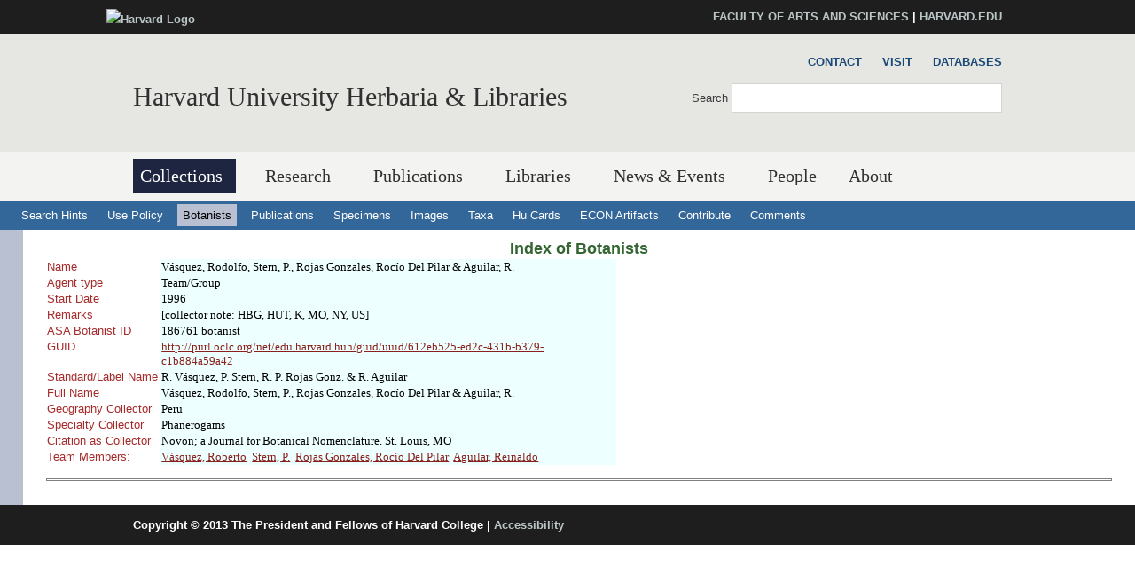

--- FILE ---
content_type: text/html
request_url: https://kiki.huh.harvard.edu/databases/botanist_search.php?mode=details&id=86237
body_size: 5428
content:
<!DOCTYPE html>
<html xmlns='http://www.w3.org/1999/xhtml' xml:lang='en' lang='en'>
<head>
	<meta http-equiv='content-type' content='text/html; charset=utf-8' />
    <meta property='og:type' content='university' />
    <meta property='og:title' content='Harvard University Herbaria &amp; Libraries' />
<link rel='shortcut icon' href='https://hwpi.harvard.edu/profiles/openscholar/themes/hwpi_classic/favicon.ico' type='image/vnd.microsoft.icon' />
	<title>HUH - Databases - Botanist Search</title>
    <meta name='viewport' content='width=device-width, initial-scale=1.0' />

<link type='text/css' rel='stylesheet' href='/css/hwpi/css_autocomplete_pbm0lsQQJ7A7WCCIMgxLho6mI_kBNgznNUWmTWcnfoE.css' media='all' />
<link type='text/css' rel='stylesheet' href='/css/hwpi/css_booknavigation_ueTLzD5nG-cUWCNxgvxnrujU5lN0jOXNNOXjbwGLMT0.css' media='all' />
<link type='text/css' rel='stylesheet' href='/css/hwpi/css__colorbox_4Cnbcv58osyNmwlNq65lb2j10SUGgMy5GBI44Cs5cko.css' media='all' />
<link type='text/css' rel='stylesheet' href='/css/hwpi/css__screen_ZA-CzvgM_hYQAxV3p2e2blh0OdJfEF_EIJ2yEh_Z9dU.css' media='screen' />
<link type='text/css' rel='stylesheet' href='/css/hwpi/css__print_qTBhov6j81VXwPEf5guTmDNsXK37qC0IaPAFtyW71lk.css' media='print' />
<link type='text/css' rel='stylesheet' href='/css/hwpi/css_messages_En_US41hhaF-_qfgf3V91TZA7_HTPvL-FMSrDwH_Tt0.css' media='all' />
    
<style media='print'>@import url('https://hwpi.harvard.edu/profiles/openscholar/themes/os_basetheme/css/print.css');</style>
    <link type='text/css' rel='stylesheet' href='https://hwpi.harvard.edu/profiles/openscholar/themes/hwpi_classic/flavors/ivy_accents/ivy_accents.css' media='all' />
    <link type='text/css' rel='stylesheet' href='https://hwpi.harvard.edu/profiles/openscholar/themes/hwpi_classic/flavors/ivy_accents/responsive.ivy.css' media='all' />
        <script type='text/javascript' src='/js/hwpi/jquery_from_hwpi.js'></script>
        <script type='text/javascript' src='/js/hwpi/js__rhiSuayLbtRqMHYTNEz5cOkIfup7XMCy0XrxzyE6zOI.js'></script>
        <script type='text/javascript'>
        </script>

        <script type="text/javascript">
jQuery.extend(Drupal.settings, {"basePath":"\/","pathPrefix":"herbaria\/","ajaxPageState":{"theme":"hwpi_classic","theme_token":"B2peLlHWVgl3MujkxO_-L1AVgD_yW5qJJftnZtO1lk8","js":{"profiles\/openscholar\/libraries\/respondjs\/respond.min.js":1,"profiles\/openscholar\/modules\/contrib\/jquery_update\/replace\/jquery\/1.8\/jquery.min.js":1,"misc\/jquery.once.js":1,"misc\/drupal.js":1,"profiles\/openscholar\/modules\/os\/theme\/os_colorbox.js":1,"profiles\/openscholar\/libraries\/colorbox\/jquery.colorbox-min.js":1,"profiles\/openscholar\/modules\/contrib\/colorbox\/js\/colorbox.js":1,"profiles\/openscholar\/modules\/contrib\/colorbox\/styles\/default\/colorbox_style.js":1,"profiles\/openscholar\/modules\/contrib\/colorbox\/js\/colorbox_inline.js":1,"profiles\/openscholar\/modules\/contrib\/nice_menus\/superfish\/js\/superfish.js":1,"profiles\/openscholar\/modules\/contrib\/nice_menus\/superfish\/js\/jquery.bgiframe.min.js":1,"profiles\/openscholar\/modules\/contrib\/nice_menus\/superfish\/js\/jquery.hoverIntent.minified.js":1,"profiles\/openscholar\/modules\/contrib\/nice_menus\/nice_menus.js":1,"profiles\/openscholar\/modules\/contrib\/views_slideshow\/js\/views_slideshow.js":1,"0":1,"profiles\/openscholar\/modules\/os\/modules\/os_ga\/os_ga.js":1,"profiles\/openscholar\/modules\/os\/theme\/os_dismiss.js":1,"profiles\/openscholar\/themes\/os_basetheme\/js\/os_base.js":1,"profiles\/openscholar\/themes\/hwpi_basetheme\/js\/css_browser_selector.js":1,"profiles\/openscholar\/themes\/hwpi_basetheme\/js\/matchMedia.js":1,"profiles\/openscholar\/themes\/hwpi_basetheme\/js\/eq.js":1,"profiles\/openscholar\/themes\/hwpi_basetheme\/js\/eq-os.js":1,"profiles\/openscholar\/themes\/hwpi_basetheme\/js\/scripts.js":1},"css":{"modules\/system\/system.base.css":1,"modules\/system\/system.menus.css":1,"modules\/system\/system.messages.css":1,"modules\/system\/system.theme.css":1,"modules\/book\/book.css":1,"profiles\/openscholar\/modules\/contrib\/calendar\/css\/calendar_multiday.css":1,"modules\/comment\/comment.css":1,"profiles\/openscholar\/modules\/contrib\/date\/date_api\/date.css":1,"profiles\/openscholar\/modules\/contrib\/date\/date_popup\/themes\/datepicker.1.7.css":1,"profiles\/openscholar\/modules\/contrib\/date\/date_repeat_field\/date_repeat_field.css":1,"modules\/field\/theme\/field.css":1,"profiles\/openscholar\/modules\/contrib\/mollom\/mollom.css":1,"modules\/node\/node.css":1,"profiles\/openscholar\/modules\/os\/modules\/os_slideshow\/os_slideshow.css":1,"profiles\/openscholar\/modules\/os\/modules\/os_slideshow\/os_slideshow_aspect_ratio_form.css":1,"modules\/search\/search.css":1,"modules\/user\/user.css":1,"profiles\/openscholar\/modules\/contrib\/views\/css\/views.css":1,"profiles\/openscholar\/modules\/contrib\/colorbox\/styles\/default\/colorbox_style.css":1,"profiles\/openscholar\/modules\/contrib\/ctools\/css\/ctools.css":1,"profiles\/openscholar\/modules\/contrib\/nice_menus\/nice_menus.css":1,"profiles\/openscholar\/modules\/contrib\/nice_menus\/nice_menus_default.css":1,"profiles\/openscholar\/modules\/contrib\/views_slideshow\/views_slideshow.css":1,"profiles\/openscholar\/modules\/contrib\/biblio\/biblio.css":1,"profiles\/openscholar\/themes\/hwpi_basetheme\/css\/responsive.base.css":1,"profiles\/openscholar\/themes\/hwpi_basetheme\/css\/responsive.layout.css":1,"profiles\/openscholar\/themes\/hwpi_basetheme\/css\/responsive.nav.css":1,"profiles\/openscholar\/themes\/hwpi_basetheme\/css\/responsive.slideshow.css":1,"profiles\/openscholar\/themes\/hwpi_basetheme\/css\/responsive.widgets.css":1,"profiles\/openscholar\/themes\/hwpi_classic\/css\/responsive.classic.css":1,"profiles\/openscholar\/themes\/adaptivetheme\/at_core\/css\/at.layout.css":1,"profiles\/openscholar\/themes\/os_basetheme\/css\/globals.css":1,"profiles\/openscholar\/themes\/hwpi_basetheme\/css\/hwpi.globals.css":1,"profiles\/openscholar\/themes\/hwpi_classic\/css\/hwpi_classic.css":1,"profiles\/openscholar\/themes\/os_basetheme\/css\/print.css":1,"profiles\/openscholar\/modules\/os\/theme\/os_dismiss.css":1,"profiles\/openscholar\/themes\/hwpi_classic\/flavors\/ivy_accents\/ivy_accents.css":1,"profiles\/openscholar\/themes\/hwpi_classic\/flavors\/ivy_accents\/responsive.ivy.css":1}},"colorbox":{"opacity":"0.85","current":"{current} of {total}","previous":"\u00ab Prev","next":"Next \u00bb","close":"Close","maxWidth":"98%","maxHeight":"98%","fixed":true,"mobiledetect":true,"mobiledevicewidth":"480px"},"jcarousel":{"ajaxPath":"\/herbaria\/jcarousel\/ajax\/views"},"nice_menus_options":{"delay":800,"speed":1},"os_ga":{"trackOutbound":1,"trackMailto":1,"trackDownload":1,"trackDownloadExtensions":"7z|aac|arc|arj|asf|asx|avi|bin|csv|docx?|exe|flv|gif|gz|gzip|hqx|jar|jpe?g|js|mp(2|3|4|e?g)|mov(ie)?|msi|msp|pdf|phps|png|ppt|qtm?|ra(m|r)?|sea|sit|tar|tgz|torrent|txt|wav|wma|wmv|wpd|xlsx?|xml|z|zip","trackNavigation":1},"ogContext":{"groupType":"node","gid":"92531"},"password":{"strengthTitle":"Password compliance:"},"type":"setting"});

        </script>
        
	<link rel='stylesheet' type='text/css' href='dbstyles.css'></link>	

        <link type="text/css" href="css/jquery-ui.css" rel="Stylesheet" />   
        <script type="text/javascript" src="js/jquery.js"></script>
        <script type="text/javascript" src="js/jquery-ui.js"></script>
    
</head>
<body class='html not-front not-logged-in one-sidebar sidebar-second page-node page-node- page-node-99711 node-type-page og-context og-context-node og-context-node-92531 navbar-on'>
  <div id='skip-link'>
    <a href='#main-content' class='element-invisible element-focusable' tabindex='1'>Skip to main content</a>
  </div>
<div id='allcontent'>
    
<!--FLEXIBLE ADMIN HEADER FOR USE BY SELECT GROUPS USING OS-->
    <div id='branding_header'>
        <div  class='branding-container clearfix'>
          <div class='branding-left'><a href='http://www.harvard.edu' ><img typeof='foaf:Image' src='https://hwpi.harvard.edu/profiles/openscholar/themes/hwpi_basetheme/images/harvard-logo.png' width='259' height='35' alt='Harvard Logo' /></a></div><div class='branding-right'><a href='http://www.fas.harvard.edu/' >FACULTY OF ARTS AND SCIENCES</a> | <a href='http://www.harvard.edu' >HARVARD.EDU</a></div>     </div>
    </div>

<div id='page' class='container page header-main header-right content-top content-right footer footer-right'>
    <div id='page-wrapper'>

					<!--header regions beg-->
			<header id='header' class='clearfix' role='banner'>
			 <div id='header-container'>
				 <div id='header-panels' class='at-panel gpanel panel-display three-col clearfix'>
					 <div class='region region-header-second'><div class='region-inner clearfix'><div id='block-boxes-site-info' class='block block-boxes block-boxes-os_boxes_site_info no-title' ><div class='block-inner clearfix'>  
                     <div class='block-content content'><div id='boxes-box-site_info' class='boxes-box'><div class='boxes-box-content'><h1><a href='http://www.huh.harvard.edu/'  class='active'>Harvard University Herbaria &amp; Libraries</a></h1>
    <p>
    </p></div></div></div>
  </div></div></div></div>					  					  <div class='region region-header-third'><div class='region-inner clearfix'><div id='block-os-secondary-menu' class='block block-os no-title' ><div class='block-inner clearfix'>  
  
  <div class='block-content content'><ul class='nice-menu nice-menu-down' id='nice-menu-secondary-menu'><li class='menu-3619 menu-path-node-99471  first   odd  '><a href='http://huh.harvard.edu/pages/contact' >Contact</a></li><li class='menu-3620 menu-path-node-99461   even  '><a href='http://huh.harvard.edu/pages/visit' >Visit</a></li><li class='menu-3604 menu-path-kikihuhharvardedu-databases-   odd   last '><a href='http://kiki.huh.harvard.edu/databases/' >Databases</a></li></ul>
</div>
  </div></div><div id='block-os-search-solr-site-search' class='block block-os-search-solr no-title' ><div class='block-inner clearfix'>  
  
  <div class='block-content content'><form action='https://huh.harvard.edu/search/site' method='post' id='search-block-form' accept-charset='UTF-8'><div><div class='container-inline'>
  <div class='form-item form-type-textfield form-item-search-block-form'>
  <label for='edit-search-block-form--2'>Search </label>
 <input title='Enter the terms you wish to search for.' type='search' id='edit-search-block-form--2' name='search_block_form' value='' size='15' maxlength='128' class='form-text' />
</div>
<div class='form-actions form-wrapper' id='edit-actions'><input type='submit' id='edit-submit' name='op' value='Search' class='form-submit' /></div><input type='hidden' name='form_build_id' value='form-2-0EE9t7nDtl9hRVx2rTRedX-IkvEpOTna-UAoieeUc' />
<input type='hidden' name='form_id' value='search_block_form' />
</div></div></form></div>
  </div></div></div></div>					  				 </div>
			  </div>
		  </header>
      <!--header regions end-->        

				  <!--main menu region beg-->
<div id='menu-bar' class='nav clearfix'>
<nav id='block-os-primary-menu' class='block block-os no-title menu-wrapper menu-bar-wrapper clearfix' >  
 
<ul class='nice-menu nice-menu-down' id='nice-menu-primary-menu'>
<li class='menu-3564 menuparent  menu-path-node-98801  first   odd  '><a href='http://huh.harvard.edu/pages/collections'  title='' class='active active'>Collections</a>
<ul>
  <li class='menu-3600 menu-path-node-98996  first   odd  '><a href='http://huh.harvard.edu/pages/herbaria'  title=''>Herbaria</a></li>
  <li class='menu-3601 menu-path-node-99001   even  '><a href='http://huh.harvard.edu/pages/digital-resources'  title=''>Digital Resources</a></li>
  <li class='menu-3602 menu-path-node-99006   odd   last '><a href='http://huh.harvard.edu/pages/use'  title=''>Use Policies</a></li>
</ul>
</li>
<li class='menu-3565 menuparent  menu-path-node-98811   even   active-trail'><a href='http://huh.harvard.edu/pages/research'  title='' >Research</a>
<ul>
  <li class='menu-3630 menu-path-node-99711  first   odd  '><a href='http://huh.harvard.edu/pages/taxonomy'  title=''>Taxonomy</a></li>
  <li class='menu-6062 menu-path-node-205581   even  '><a href='http://huh.harvard.edu/floristics-and-monography'  title=''>Floristics &amp; Monography</a></li>
  <li class='menu-3631 menu-path-node-99726   odd  '><a href='http://huh.harvard.edu/pages/plant-fungal-phylogenetics'  title=''>Plant &amp; Fungal Phylogenetics</a></li>
  <li class='menu-6061 menu-path-node-205661   even  '><a href='http://huh.harvard.edu/paleobotany'  title=''>Paleobotany</a></li>
  <li class='menu-6353 menu-path-node-229251   odd  '><a href='http://huh.harvard.edu/plant-speciation-and-local-adaptation'  title=''>Plant Speciation and Local Adaptation</a></li>
  <li class='menu-6354 menu-path-node-232531   even   last '><a href='http://huh.harvard.edu/forest-ecosystem-carbon-dynamics'  title=''>Forest Ecosystem Carbon Dynamics</a></li>
</ul>
</li>
<li class='menu-5387 menuparent  menu-path-node-141961   odd  '><a href='http://huh.harvard.edu/pages/publications'  title=''>Publications</a>
<ul>
  <li class='menu-5804 menu-path-node-141986  first   odd  '><a href='http://huh.harvard.edu/pages/publications-about'  title=''>About HPB</a></li>
  <li class='menu-5805 menu-path-node-141976   even  '><a href='http://huh.harvard.edu/pages/orders-access'  title=''>Orders &amp; Access</a></li>
  <li class='menu-5806 menu-path-node-141971   odd   last '><a href='http://huh.harvard.edu/pages/manuscript-preparation'  title=''>For Authors</a></li>
</ul>
</li>
<li class='menu-4113 menuparent  menu-path-node-110296   even  '><a href='http://huh.harvard.edu/libraries'  title=''>Libraries</a>
<ul>
  <li class='menu-4657 menuparent  menu-path-node-134106  first   odd  '><a href='http://huh.harvard.edu/pages/libraries-collections'  title=''>Libraries&#039; Collections</a>
 <ul>
  <li class='menu-4654 menu-path-libharvardedu-  first   odd  '><a href='http://lib.harvard.edu/' >Harvard&#039;s Online Library Catalog (HOLLIS)</a></li>
  <li class='menu-4662 menu-path-node-134096   even  '><a href='http://huh.harvard.edu/pages/archives' >Archives Collections</a></li>
  <li class='menu-4671 menu-path-node-138056   odd   last '><a href='http://huh.harvard.edu/pages/digital-collections-0' >Digital Collections</a></li>
  </ul>
  </li>
<li class='menu-4660 menuparent  menu-path-node-134126   even  '><a href='http://huh.harvard.edu/pages/use-libraries'  title=''>Use of the Libraries</a>
  <ul>
     <li class='menu-4666 menu-path-node-137936  first   odd  '><a href='http://huh.harvard.edu/pages/hours-directions'  title=''>Hours</a></li>
     <li class='menu-4658 menu-path-node-134111   even  '><a href='http://huh.harvard.edu/pages/resources' >Resources</a></li>
     <li class='menu-4659 menu-path-node-134116   odd  '><a href='http://huh.harvard.edu/pages/services' >Services</a></li>
     <li class='menu-4668 menu-path-node-137946   even   last '><a href='http://huh.harvard.edu/pages/permission-publish'  title=''>Permissions</a></li>
 </ul>
 </li>
 <li class='menu-4673 menu-path-people-taxonomy-term-18916   odd  '><a href='http://huh.harvard.edu/association/libraries'  title=''>Libraries Staff</a></li>
 <li class='menu-4661 menu-path-node-134136   even   last '><a href='http://huh.harvard.edu/pages/online-exhibits'  title=''>Online Exhibits</a></li>
</ul>
</li>
<li class='menu-4141 menuparent  menu-path-node-113866   odd  '><a href='http://huh.harvard.edu/pages/news-events'  title=''>News &amp; Events</a>
<ul>
  <li class='menu-4142 menu-path-news  first   odd  '><a href='http://huh.harvard.edu/news' >News</a></li>
  <li class='menu-5072 menu-path-node-146976   even   last '><a href='http://huh.harvard.edu/events'  title=''>Events</a></li>
</ul></li>
<li class='menu-22536 menu-path-people   even  '><a href='http://huh.harvard.edu/people'  title='List of people'>People</a></li>
<li class='menu-3610 menuparent  menu-path-node-99451   odd   last '><a href='http://huh.harvard.edu/pages/about'  title=''>About</a>
<ul>
  <li class='menu-3621 menu-path-node-99461  first   odd  '><a href='http://huh.harvard.edu/pages/visit' >Visit</a></li>
  <li class='menu-3622 menu-path-node-99471   even  '><a href='http://huh.harvard.edu/pages/contact' >Contact</a></li>
  <li class='menu-3623 menu-path-node-99476   odd   last '><a href='http://huh.harvard.edu/pages/history' >History</a></li>
</ul></li>
</ul>
 

  </nav></div>		  <!--main menu region end-->
        

		<!-- header code ends -->

	
<div id='nav2'>
  <ul>
    <li><a href='addenda.html'>Search Hints</a></li>
    <li><a href='addenda.html#policy'>Use Policy</a></li>
    <li><a href='botanist_index.html'  class='active' >Botanists</a></li>
    <li><a href='publication_index.html'  >Publications</a></li>
    <li><a href='specimen_index.html'  >Specimens</a></li>
    <li><a href='image_search.php'  >Images</a></li>
    <li><a href='taxon_search.php' >Taxa</a></li>
    <li><a href='http://flora.huh.harvard.edu/HuCards/'>Hu Cards</a></li>
    <li><a href='http://econ.huh.harvard.edu/'>ECON Artifacts</a></li>
    <li><a href='add_correct.html'>Contribute</a></li>
    <li><a href='comment.html'>Comments</a></li>
    
  </ul>
</div>  <!-- nav2 ends -->		

		
<div id='main'>
   <!-- main content begins -->
   <a name='main-content'></a>
   <div id='main_text_wide'>
   <div id='title'>
      <h3><a href='botanist_index.html'>Index of Botanists</a></h3>
   </div>
<table><tr><td class='cap'>Name</td><td class='val'>Vásquez, Rodolfo, Stern, P., Rojas Gonzales, Rocío Del Pilar & Aguilar, R.</td></tr><tr><td class='cap'>Agent type</td><td class='val'>Team/Group</td></tr><tr><td class='cap'>Start Date</td><td class='val'>1996 </td></tr><tr><td class='cap'>Remarks</td><td class='val'> [collector note: HBG, HUT, K, MO, NY, US]</td></tr><tr><td class='cap'>ASA Botanist ID</td><td class='val'>186761 botanist</td></tr><tr><td class='cap'>GUID</td><td class='val'><a href='http://purl.oclc.org/net/edu.harvard.huh/guid/uuid/612eb525-ed2c-431b-b379-c1b884a59a42'>http://purl.oclc.org/net/edu.harvard.huh/guid/uuid/612eb525-ed2c-431b-b379-c1b884a59a42</a></td></tr><tr><td class='cap'>Standard/Label&nbsp;Name</td><td class='val'>R. Vásquez, P. Stern, R. P. Rojas Gonz. & R. Aguilar</td></tr><tr><td class='cap'>Full Name</td><td class='val'>Vásquez, Rodolfo, Stern, P., Rojas Gonzales, Rocío Del Pilar & Aguilar, R.</td></tr><tr><td class='cap'>Geography Collector</td><td class='val'>Peru</td></tr><tr><td class='cap'>Specialty Collector</td><td class='val'>Phanerogams</td></tr><tr><td class='cap'>Citation as Collector</td><td class='val'> Novon; a Journal for Botanical Nomenclature. St. Louis, MO</td></tr><tr><td class='cap'>Team Members:</td><td class='val'><a href='botanist_search.php?mode=details&id=46526'>Vásquez, Roberto</a>&nbsp; <a href='botanist_search.php?mode=details&id=86238'>Stern, P.</a>&nbsp; <a href='botanist_search.php?mode=details&id=12322'>Rojas Gonzales, Rocío Del Pilar</a>&nbsp; <a href='botanist_search.php?mode=details&id=24595'>Aguilar, Reinaldo</a>&nbsp; </td></tr></table><hr />
   </div>
</div>
	<!-- main content ends -->

<div id="extradiv"></div>

  <!--FLEXIBLE ADMIN FOOTER FOR USE BY SELECT GROUPS USING OS-->
  <div id="branding_footer">
        <div class="branding-container">
        <div class="copyright"><span class="harvard-copyright">Copyright &copy; 2013 The President and Fellows of Harvard College</span> | <a href="http://accessibility.harvard.edu/" >Accessibility</a></div>       </div>
  </div>

</div> <!-- all content div tag ends -->
  </body>
</html>